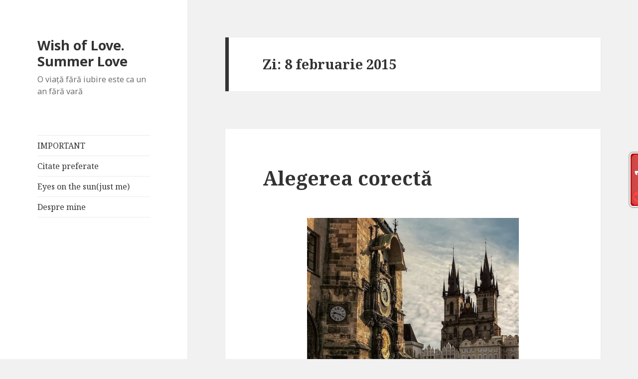

--- FILE ---
content_type: text/html; charset=UTF-8
request_url: https://www.summerday.ro/2015/02/08/
body_size: 9238
content:



<!DOCTYPE html>
<html lang="ro-RO" class="no-js">
<head>
	<meta charset="UTF-8">
	<meta name="viewport" content="width=device-width">
	<link rel="profile" href="http://gmpg.org/xfn/11">
	<link rel="pingback" href="https://www.summerday.ro/xmlrpc.php">
	<!--[if lt IE 9]>
	<script src="https://www.summerday.ro/wp-content/themes/twentyfifteen/js/html5.js"></script>
	<![endif]-->
	<script>(function(html){html.className = html.className.replace(/\bno-js\b/,'js')})(document.documentElement);</script>
<title>februarie 8, 2015 &#8211; Wish of Love. Summer Love</title>

<!-- All in One SEO Pack 2.3.9.1 by Michael Torbert of Semper Fi Web Design[-1,-1] -->
<meta name="keywords"  content="cand stim ca am luat decizia corecta,cum sa luam cele mai corecte decizii in viata,cum stii ca ai ales cel mai potrivit hotel,cum stii ca el e alesul,despre cele mai bune decizii" />
<meta name="robots" content="noindex,follow" />

<link rel="canonical" href="https://www.summerday.ro/2015/02/08/" />
<!-- /all in one seo pack -->
<link rel='dns-prefetch' href='//fonts.googleapis.com' />
<link rel='dns-prefetch' href='//s.w.org' />
<link rel="alternate" type="application/rss+xml" title="Wish of Love. Summer Love &raquo; Flux" href="https://www.summerday.ro/feed/" />
<link rel="alternate" type="application/rss+xml" title="Wish of Love. Summer Love &raquo; Flux comentarii" href="https://www.summerday.ro/comments/feed/" />
		<script type="text/javascript">
			window._wpemojiSettings = {"baseUrl":"https:\/\/s.w.org\/images\/core\/emoji\/2\/72x72\/","ext":".png","svgUrl":"https:\/\/s.w.org\/images\/core\/emoji\/2\/svg\/","svgExt":".svg","source":{"concatemoji":"https:\/\/www.summerday.ro\/wp-includes\/js\/wp-emoji-release.min.js?ver=4.6.29"}};
			!function(e,o,t){var a,n,r;function i(e){var t=o.createElement("script");t.src=e,t.type="text/javascript",o.getElementsByTagName("head")[0].appendChild(t)}for(r=Array("simple","flag","unicode8","diversity","unicode9"),t.supports={everything:!0,everythingExceptFlag:!0},n=0;n<r.length;n++)t.supports[r[n]]=function(e){var t,a,n=o.createElement("canvas"),r=n.getContext&&n.getContext("2d"),i=String.fromCharCode;if(!r||!r.fillText)return!1;switch(r.textBaseline="top",r.font="600 32px Arial",e){case"flag":return(r.fillText(i(55356,56806,55356,56826),0,0),n.toDataURL().length<3e3)?!1:(r.clearRect(0,0,n.width,n.height),r.fillText(i(55356,57331,65039,8205,55356,57096),0,0),a=n.toDataURL(),r.clearRect(0,0,n.width,n.height),r.fillText(i(55356,57331,55356,57096),0,0),a!==n.toDataURL());case"diversity":return r.fillText(i(55356,57221),0,0),a=(t=r.getImageData(16,16,1,1).data)[0]+","+t[1]+","+t[2]+","+t[3],r.fillText(i(55356,57221,55356,57343),0,0),a!=(t=r.getImageData(16,16,1,1).data)[0]+","+t[1]+","+t[2]+","+t[3];case"simple":return r.fillText(i(55357,56835),0,0),0!==r.getImageData(16,16,1,1).data[0];case"unicode8":return r.fillText(i(55356,57135),0,0),0!==r.getImageData(16,16,1,1).data[0];case"unicode9":return r.fillText(i(55358,56631),0,0),0!==r.getImageData(16,16,1,1).data[0]}return!1}(r[n]),t.supports.everything=t.supports.everything&&t.supports[r[n]],"flag"!==r[n]&&(t.supports.everythingExceptFlag=t.supports.everythingExceptFlag&&t.supports[r[n]]);t.supports.everythingExceptFlag=t.supports.everythingExceptFlag&&!t.supports.flag,t.DOMReady=!1,t.readyCallback=function(){t.DOMReady=!0},t.supports.everything||(a=function(){t.readyCallback()},o.addEventListener?(o.addEventListener("DOMContentLoaded",a,!1),e.addEventListener("load",a,!1)):(e.attachEvent("onload",a),o.attachEvent("onreadystatechange",function(){"complete"===o.readyState&&t.readyCallback()})),(a=t.source||{}).concatemoji?i(a.concatemoji):a.wpemoji&&a.twemoji&&(i(a.twemoji),i(a.wpemoji)))}(window,document,window._wpemojiSettings);
		</script>
		<style type="text/css">
img.wp-smiley,
img.emoji {
	display: inline !important;
	border: none !important;
	box-shadow: none !important;
	height: 1em !important;
	width: 1em !important;
	margin: 0 .07em !important;
	vertical-align: -0.1em !important;
	background: none !important;
	padding: 0 !important;
}
</style>
<link rel='stylesheet' id='recent-comments-with-gravatar-css'  href='https://www.summerday.ro/wp-content/plugins/recent-comments-with-gravatar/style.css?ver=1.1' type='text/css' media='all' />
<link rel='stylesheet' id='wp-polls-css'  href='https://www.summerday.ro/wp-content/plugins/wp-polls/polls-css.css?ver=2.73.7' type='text/css' media='all' />
<style id='wp-polls-inline-css' type='text/css'>
.wp-polls .pollbar {
	margin: 1px;
	font-size: 6px;
	line-height: 8px;
	height: 8px;
	background-image: url('https://www.summerday.ro/wp-content/plugins/wp-polls/images/default/pollbg.gif');
	border: 1px solid #c8c8c8;
}

</style>
<link rel='stylesheet' id='twentyfifteen-fonts-css'  href='https://fonts.googleapis.com/css?family=Noto+Sans%3A400italic%2C700italic%2C400%2C700%7CNoto+Serif%3A400italic%2C700italic%2C400%2C700%7CInconsolata%3A400%2C700&#038;subset=latin%2Clatin-ext' type='text/css' media='all' />
<link rel='stylesheet' id='genericons-css'  href='https://www.summerday.ro/wp-content/themes/twentyfifteen/genericons/genericons.css?ver=3.2' type='text/css' media='all' />
<link rel='stylesheet' id='twentyfifteen-style-css'  href='https://www.summerday.ro/wp-content/themes/twentyfifteen/style.css?ver=4.6.29' type='text/css' media='all' />
<!--[if lt IE 9]>
<link rel='stylesheet' id='twentyfifteen-ie-css'  href='https://www.summerday.ro/wp-content/themes/twentyfifteen/css/ie.css?ver=20141010' type='text/css' media='all' />
<![endif]-->
<!--[if lt IE 8]>
<link rel='stylesheet' id='twentyfifteen-ie7-css'  href='https://www.summerday.ro/wp-content/themes/twentyfifteen/css/ie7.css?ver=20141010' type='text/css' media='all' />
<![endif]-->
<link rel='stylesheet' id='A2A_SHARE_SAVE-css'  href='https://www.summerday.ro/wp-content/plugins/add-to-any/addtoany.min.css?ver=1.14' type='text/css' media='all' />
<!-- This site uses the Google Analytics by MonsterInsights plugin v6.2.0 - Using Analytics tracking - https://www.monsterinsights.com/ -->
<script type="text/javascript" data-cfasync="false">
	/* Function to detect opted out users */
	function __gaTrackerIsOptedOut() {
		return document.cookie.indexOf(disableStr + '=true') > -1;
	}

	/* Disable tracking if the opt-out cookie exists. */
	var disableStr = 'ga-disable-UA-34488555-1';
	if ( __gaTrackerIsOptedOut() ) {
		window[disableStr] = true;
	}

	/* Opt-out function */
	function __gaTrackerOptout() {
	  document.cookie = disableStr + '=true; expires=Thu, 31 Dec 2099 23:59:59 UTC; path=/';
	  window[disableStr] = true;
	}

	(function(i,s,o,g,r,a,m){i['GoogleAnalyticsObject']=r;i[r]=i[r]||function(){
		(i[r].q=i[r].q||[]).push(arguments)},i[r].l=1*new Date();a=s.createElement(o),
		m=s.getElementsByTagName(o)[0];a.async=1;a.src=g;m.parentNode.insertBefore(a,m)
	})(window,document,'script','//www.google-analytics.com/analytics.js','__gaTracker');

	__gaTracker('create', 'UA-34488555-1', 'auto');
	__gaTracker('set', 'forceSSL', true);
	__gaTracker('send','pageview');
</script>
<!-- / Google Analytics by MonsterInsights -->
<script type='text/javascript' src='https://www.summerday.ro/wp-includes/js/jquery/jquery.js?ver=1.12.4'></script>
<script type='text/javascript' src='https://www.summerday.ro/wp-includes/js/jquery/jquery-migrate.min.js?ver=1.4.1'></script>
<script type='text/javascript' src='https://www.summerday.ro/wp-content/plugins/add-to-any/addtoany.min.js?ver=1.0'></script>
<link rel='https://api.w.org/' href='https://www.summerday.ro/wp-json/' />
<link rel="EditURI" type="application/rsd+xml" title="RSD" href="https://www.summerday.ro/xmlrpc.php?rsd" />
<link rel="wlwmanifest" type="application/wlwmanifest+xml" href="https://www.summerday.ro/wp-includes/wlwmanifest.xml" /> 
<meta name="generator" content="WordPress 4.6.29" />

<script type="text/javascript">
var a2a_config=a2a_config||{};a2a_config.callbacks=a2a_config.callbacks||[];a2a_config.templates=a2a_config.templates||{};a2a_localize = {
	Share: "Partajează",
	Save: "Salvează",
	Subscribe: "Abonare",
	Email: "Email",
	Bookmark: "Semn de carte",
	ShowAll: "Arată tot",
	ShowLess: "Arată mai puțin",
	FindServices: "găseşte serviciu/i",
	FindAnyServiceToAddTo: "găseşte instantaneu orice serviciu de adăugat la",
	PoweredBy: "Propulsat de",
	ShareViaEmail: "Partajat via email",
	SubscribeViaEmail: "Abonare via email",
	BookmarkInYourBrowser: "pune semn în browserul tău",
	BookmarkInstructions: "Apasă Ctrl+D sau \u2318+D pentru a pune un semn de carte paginii",
	AddToYourFavorites: "adaugă la pagini favorite",
	SendFromWebOrProgram: "Trimis de la orice adresă de email sau program de email",
	EmailProgram: "Program de email",
	More: "Mai mult&#8230;"
};

</script>
<script type="text/javascript" src="https://static.addtoany.com/menu/page.js" async="async"></script>
	<link rel="stylesheet" href="https://www.summerday.ro/wp-content/plugins/shutter-reloaded/shutter-reloaded.css?ver=2.4" type="text/css" media="screen" />
	<style type='text/css'>
div#shNavBar a {color: #;}
div#shNavBar {background-color:#;}
div#shNavBar {color:#;}
div#shShutter{background-color:#;opacity:0;filter:alpha(opacity=);}
div#shDisplay div#shTitle {color:#;}
</style>

<link rel="stylesheet" href="https://www.summerday.ro/wp-content/plugins/wassup/css/wassup-widget.css?ver=1.9.4" type="text/css" />	<style type="text/css">#erc{padding:0;margin:0;list-style:none !important;} #erc img{padding:0;margin:3px;float:left;}</style>

<script type="text/javascript">
//<![CDATA[
function wassup_get_screenres(){
	var screen_res = screen.width + " x " + screen.height;
	if(screen_res==" x ") screen_res=window.screen.width+" x "+window.screen.height;
	if(screen_res==" x ") screen_res=screen.availWidth+" x "+screen.availHeight;
	if (screen_res!=" x "){document.cookie = "wassup_screen_res254457eaf2c22fedb2cf18be986a96e7=" + encodeURIComponent(screen_res)+ "; path=/; domain=" + document.domain;}
}
wassup_get_screenres();
//]]>
</script></head>

<body class="archive date">
<div id="page" class="hfeed site">
	<a class="skip-link screen-reader-text" href="#content">Sari la conținut</a>

	<div id="sidebar" class="sidebar">
		<header id="masthead" class="site-header" role="banner">
			<div class="site-branding">
										<p class="site-title"><a href="https://www.summerday.ro/" rel="home">Wish of Love. Summer Love</a></p>
											<p class="site-description">O viaţă fără iubire este ca un an fără vară</p>
									<button class="secondary-toggle">Meniu și widget-uri</button>
			</div><!-- .site-branding -->
		</header><!-- .site-header -->

			<div id="secondary" class="secondary">

					<nav id="site-navigation" class="main-navigation" role="navigation">
				<div class="menu-1-container"><ul id="menu-1" class="nav-menu"><li id="menu-item-25265" class="menu-item menu-item-type-post_type menu-item-object-page current_page_parent menu-item-25265"><a href="https://www.summerday.ro/important/">IMPORTANT</a></li>
<li id="menu-item-25266" class="menu-item menu-item-type-post_type menu-item-object-page menu-item-25266"><a href="https://www.summerday.ro/citatele-mele-2/">Citate preferate</a></li>
<li id="menu-item-25267" class="menu-item menu-item-type-post_type menu-item-object-page menu-item-25267"><a href="https://www.summerday.ro/eyes-on-the-sun/">Eyes on the sun(just me)</a></li>
<li id="menu-item-25268" class="menu-item menu-item-type-post_type menu-item-object-page menu-item-25268"><a href="https://www.summerday.ro/despre-mine/">Despre mine</a></li>
</ul></div>			</nav><!-- .main-navigation -->
		
		
					<div id="widget-area" class="widget-area" role="complementary">
				<aside id="facebook-like-box" class="widget widget_flb"><h2 class="widget-title"></h2><iframe src="http://www.facebook.com/plugins/fan.php?id=158761204169082&amp;width=200&amp;connections=8&amp;stream=false&amp;header=false&amp;locale=ro_RO" scrolling="no" frameborder="0" allowTransparency="true" style="border:none; overflow:hidden; width:200px; height:250px"></iframe></aside><aside id="extended-recent-comments-3" class="widget widget_erc"><h2 class="widget-title">Recent Comments</h2><ul id="erc"><li class="erc-comment"><img alt='' src='https://secure.gravatar.com/avatar/?s=96&#038;d=identicon&#038;r=g' srcset='https://secure.gravatar.com/avatar/?s=96&amp;d=identicon&amp;r=g 2x' class='avatar avatar-96 photo avatar-default' height='96' width='96' /> <a href='http://andreeagrecu.ro/personal/micile-mele-secrete/' rel='external nofollow' class='url'>Micile mele secrete</a> on <a href="https://www.summerday.ro/2011/03/23/iubesc/#comment-211152">Iubesc</a><br style="clear:both;height:0;margin:0;padding:0;" /></li><li class="erc-comment"><img alt='' src='https://secure.gravatar.com/avatar/?s=96&#038;d=identicon&#038;r=g' srcset='https://secure.gravatar.com/avatar/?s=96&amp;d=identicon&amp;r=g 2x' class='avatar avatar-96 photo avatar-default' height='96' width='96' /> <a href='https://danielbotea.ro/2012/11/vineri-recomandam-articole-16nov.html' rel='external nofollow' class='url'>Vineri recomandam articole 16Nov, adica de toamna si de bonton</a> on <a href="https://www.summerday.ro/2012/11/14/toamna-rustica-romaneasca/#comment-210286">Toamna rustica romaneasca</a><br style="clear:both;height:0;margin:0;padding:0;" /></li><li class="erc-comment"><img alt='' src='https://secure.gravatar.com/avatar/41661b35f3e4e93e42922e3d6799f8a3?s=96&#038;d=identicon&#038;r=g' srcset='https://secure.gravatar.com/avatar/41661b35f3e4e93e42922e3d6799f8a3?s=96&amp;d=identicon&amp;r=g 2x' class='avatar avatar-96 photo' height='96' width='96' /> <a href='https://krmenslife.blogspot.ro/' rel='external nofollow' class='url'>coco</a> on <a href="https://www.summerday.ro/2017/08/14/prima-mea-poveste/#comment-206368">Prima mea poveste</a><br style="clear:both;height:0;margin:0;padding:0;" /></li><li class="erc-comment"><img alt='' src='https://secure.gravatar.com/avatar/?s=96&#038;d=identicon&#038;r=g' srcset='https://secure.gravatar.com/avatar/?s=96&amp;d=identicon&amp;r=g 2x' class='avatar avatar-96 photo avatar-default' height='96' width='96' /> <a href='https://www.iote.ro/articole-interesante-citit-bloguri-39/' rel='external nofollow' class='url'>Articole interesante de citit pe bloguri #39 | Iote Blog</a> on <a href="https://www.summerday.ro/2017/02/10/viata-de-ocnas/#comment-205863">Viață de ocnaș</a><br style="clear:both;height:0;margin:0;padding:0;" /></li><li class="erc-comment"><img alt='' src='https://secure.gravatar.com/avatar/098192d96412d7867e9562fd950bfbe1?s=96&#038;d=identicon&#038;r=g' srcset='https://secure.gravatar.com/avatar/098192d96412d7867e9562fd950bfbe1?s=96&amp;d=identicon&amp;r=g 2x' class='avatar avatar-96 photo' height='96' width='96' /> <a href='http://www.summerday.ro' rel='external nofollow' class='url'>Nice</a> on <a href="https://www.summerday.ro/2017/08/14/prima-mea-poveste/#comment-204310">Prima mea poveste</a><br style="clear:both;height:0;margin:0;padding:0;" /></li></ul></aside><script type="text/javascript" src="http://feedjit.com/serve/?wid=79bd84665828e9f4&amp;pid=0&amp;proid=0&amp;vv=955&amp;dd=&amp;bc=FFFFFF&amp;tc=000000&amp;brd1=012B6B&amp;lnk=135D9E&amp;hc=FFFFFF&amp;hfc=2853A8&amp;btn=C99700&amp;ww=160&amp;tft=3"></script><noscript><a href="http://feedjit.com/">Feedjit Live Traffic Feed</a></noscript><aside id="linkcat-2" class="widget widget_links"><h2 class="widget-title">Blogroll</h2>
	<ul class='xoxo blogroll'>
<li><a href="http://www.adapavel.wordpress.com">Ada Pavel</a></li>
<li><a href="http://aliceee-traveler.blogspot.com/">Aliceee</a></li>
<li><a href="http://inproba.ro/">Anda</a></li>
<li><a href="http://ubereuch.blogspot.ro/">Centurion</a></li>
<li><a href="http://mmnemosyne.wordpress.com/">Colorbliss</a></li>
<li><a href="http://dragosteoarba.blogspot.ro/">Elly</a></li>
<li><a href="http://www.ellafairytale.ro/">Fairytale</a></li>
<li><a href="http://www.blogul-larisei.com/">Larisa</a></li>
<li><a href="http://kidlilly.wordpress.com/">Lilly</a></li>
<li><a href="http://zambeteindar.blogspot.ro/">Marin</a></li>
<li><a href="http://aboutwomenandnotonly.blogspot.ro/">Mihaela</a></li>
<li><a href="http://www.mihaelaanghel.com/">Mihaela Anghel</a></li>
<li><a href="http://oovi.wordpress.com/">Ovi</a></li>
<li><a href="http://pato.ro/">Pato</a></li>
<li><a href="http://gray-fields.blogspot.com/">Silvia</a></li>
<li><a href="https://philemonos.wordpress.com/">Tury</a></li>
<li><a href="http://vienela.ro/">Vienela</a></li>

	</ul>
</aside>
<aside id="archives-3" class="widget widget_archive"><h2 class="widget-title">Arhive</h2>		<label class="screen-reader-text" for="archives-dropdown-3">Arhive</label>
		<select id="archives-dropdown-3" name="archive-dropdown" onchange='document.location.href=this.options[this.selectedIndex].value;'>
			
			<option value="">Selectează o lună</option>
				<option value='https://www.summerday.ro/2017/08/'> august 2017 </option>
	<option value='https://www.summerday.ro/2017/03/'> martie 2017 </option>
	<option value='https://www.summerday.ro/2017/02/'> februarie 2017 </option>
	<option value='https://www.summerday.ro/2016/11/'> noiembrie 2016 </option>
	<option value='https://www.summerday.ro/2016/10/'> octombrie 2016 </option>
	<option value='https://www.summerday.ro/2016/09/'> septembrie 2016 </option>
	<option value='https://www.summerday.ro/2016/08/'> august 2016 </option>
	<option value='https://www.summerday.ro/2016/07/'> iulie 2016 </option>
	<option value='https://www.summerday.ro/2016/06/'> iunie 2016 </option>
	<option value='https://www.summerday.ro/2016/05/'> mai 2016 </option>
	<option value='https://www.summerday.ro/2016/03/'> martie 2016 </option>
	<option value='https://www.summerday.ro/2016/02/'> februarie 2016 </option>
	<option value='https://www.summerday.ro/2016/01/'> ianuarie 2016 </option>
	<option value='https://www.summerday.ro/2015/12/'> decembrie 2015 </option>
	<option value='https://www.summerday.ro/2015/11/'> noiembrie 2015 </option>
	<option value='https://www.summerday.ro/2015/10/'> octombrie 2015 </option>
	<option value='https://www.summerday.ro/2015/09/'> septembrie 2015 </option>
	<option value='https://www.summerday.ro/2015/08/'> august 2015 </option>
	<option value='https://www.summerday.ro/2015/07/'> iulie 2015 </option>
	<option value='https://www.summerday.ro/2015/06/'> iunie 2015 </option>
	<option value='https://www.summerday.ro/2015/05/'> mai 2015 </option>
	<option value='https://www.summerday.ro/2015/04/'> aprilie 2015 </option>
	<option value='https://www.summerday.ro/2015/03/'> martie 2015 </option>
	<option value='https://www.summerday.ro/2015/02/'> februarie 2015 </option>
	<option value='https://www.summerday.ro/2015/01/'> ianuarie 2015 </option>
	<option value='https://www.summerday.ro/2014/12/'> decembrie 2014 </option>
	<option value='https://www.summerday.ro/2014/11/'> noiembrie 2014 </option>
	<option value='https://www.summerday.ro/2014/10/'> octombrie 2014 </option>
	<option value='https://www.summerday.ro/2014/09/'> septembrie 2014 </option>
	<option value='https://www.summerday.ro/2014/08/'> august 2014 </option>
	<option value='https://www.summerday.ro/2014/07/'> iulie 2014 </option>
	<option value='https://www.summerday.ro/2014/06/'> iunie 2014 </option>
	<option value='https://www.summerday.ro/2014/05/'> mai 2014 </option>
	<option value='https://www.summerday.ro/2014/04/'> aprilie 2014 </option>
	<option value='https://www.summerday.ro/2014/03/'> martie 2014 </option>
	<option value='https://www.summerday.ro/2014/02/'> februarie 2014 </option>
	<option value='https://www.summerday.ro/2014/01/'> ianuarie 2014 </option>
	<option value='https://www.summerday.ro/2013/12/'> decembrie 2013 </option>
	<option value='https://www.summerday.ro/2013/11/'> noiembrie 2013 </option>
	<option value='https://www.summerday.ro/2013/10/'> octombrie 2013 </option>
	<option value='https://www.summerday.ro/2013/09/'> septembrie 2013 </option>
	<option value='https://www.summerday.ro/2013/08/'> august 2013 </option>
	<option value='https://www.summerday.ro/2013/07/'> iulie 2013 </option>
	<option value='https://www.summerday.ro/2013/06/'> iunie 2013 </option>
	<option value='https://www.summerday.ro/2013/05/'> mai 2013 </option>
	<option value='https://www.summerday.ro/2013/04/'> aprilie 2013 </option>
	<option value='https://www.summerday.ro/2013/03/'> martie 2013 </option>
	<option value='https://www.summerday.ro/2013/02/'> februarie 2013 </option>
	<option value='https://www.summerday.ro/2013/01/'> ianuarie 2013 </option>
	<option value='https://www.summerday.ro/2012/12/'> decembrie 2012 </option>
	<option value='https://www.summerday.ro/2012/11/'> noiembrie 2012 </option>
	<option value='https://www.summerday.ro/2012/10/'> octombrie 2012 </option>
	<option value='https://www.summerday.ro/2012/09/'> septembrie 2012 </option>
	<option value='https://www.summerday.ro/2012/08/'> august 2012 </option>
	<option value='https://www.summerday.ro/2012/07/'> iulie 2012 </option>
	<option value='https://www.summerday.ro/2012/06/'> iunie 2012 </option>
	<option value='https://www.summerday.ro/2012/05/'> mai 2012 </option>
	<option value='https://www.summerday.ro/2012/04/'> aprilie 2012 </option>
	<option value='https://www.summerday.ro/2012/03/'> martie 2012 </option>
	<option value='https://www.summerday.ro/2012/02/'> februarie 2012 </option>
	<option value='https://www.summerday.ro/2012/01/'> ianuarie 2012 </option>
	<option value='https://www.summerday.ro/2011/12/'> decembrie 2011 </option>
	<option value='https://www.summerday.ro/2011/11/'> noiembrie 2011 </option>
	<option value='https://www.summerday.ro/2011/10/'> octombrie 2011 </option>
	<option value='https://www.summerday.ro/2011/09/'> septembrie 2011 </option>
	<option value='https://www.summerday.ro/2011/08/'> august 2011 </option>
	<option value='https://www.summerday.ro/2011/07/'> iulie 2011 </option>
	<option value='https://www.summerday.ro/2011/06/'> iunie 2011 </option>
	<option value='https://www.summerday.ro/2011/05/'> mai 2011 </option>
	<option value='https://www.summerday.ro/2011/04/'> aprilie 2011 </option>
	<option value='https://www.summerday.ro/2011/03/'> martie 2011 </option>
	<option value='https://www.summerday.ro/2011/02/'> februarie 2011 </option>
	<option value='https://www.summerday.ro/2011/01/'> ianuarie 2011 </option>
	<option value='https://www.summerday.ro/2010/12/'> decembrie 2010 </option>
	<option value='https://www.summerday.ro/2010/11/'> noiembrie 2010 </option>
	<option value='https://www.summerday.ro/2010/10/'> octombrie 2010 </option>
	<option value='https://www.summerday.ro/2010/09/'> septembrie 2010 </option>
	<option value='https://www.summerday.ro/2010/08/'> august 2010 </option>
	<option value='https://www.summerday.ro/2010/07/'> iulie 2010 </option>
	<option value='https://www.summerday.ro/2010/06/'> iunie 2010 </option>
	<option value='https://www.summerday.ro/2010/05/'> mai 2010 </option>
	<option value='https://www.summerday.ro/2010/04/'> aprilie 2010 </option>
	<option value='https://www.summerday.ro/2010/03/'> martie 2010 </option>
	<option value='https://www.summerday.ro/2010/02/'> februarie 2010 </option>
	<option value='https://www.summerday.ro/2009/12/'> decembrie 2009 </option>
	<option value='https://www.summerday.ro/2009/11/'> noiembrie 2009 </option>
	<option value='https://www.summerday.ro/2009/10/'> octombrie 2009 </option>
	<option value='https://www.summerday.ro/2009/09/'> septembrie 2009 </option>

		</select>
		</aside><aside id="calendar-2" class="widget widget_calendar"><div id="calendar_wrap" class="calendar_wrap"><table id="wp-calendar">
	<caption>februarie, 2015</caption>
	<thead>
	<tr>
		<th scope="col" title="luni">L</th>
		<th scope="col" title="marți">Ma</th>
		<th scope="col" title="miercuri">Mi</th>
		<th scope="col" title="joi">J</th>
		<th scope="col" title="vineri">V</th>
		<th scope="col" title="sâmbătă">S</th>
		<th scope="col" title="duminică">D</th>
	</tr>
	</thead>

	<tfoot>
	<tr>
		<td colspan="3" id="prev"><a href="https://www.summerday.ro/2015/01/">&laquo; Ian</a></td>
		<td class="pad">&nbsp;</td>
		<td colspan="3" id="next"><a href="https://www.summerday.ro/2015/03/">Mar &raquo;</a></td>
	</tr>
	</tfoot>

	<tbody>
	<tr>
		<td colspan="6" class="pad">&nbsp;</td><td>1</td>
	</tr>
	<tr>
		<td>2</td><td><a href="https://www.summerday.ro/2015/02/03/" aria-label="Articole publicate în 3 February 2015">3</a></td><td>4</td><td><a href="https://www.summerday.ro/2015/02/05/" aria-label="Articole publicate în 5 February 2015">5</a></td><td>6</td><td><a href="https://www.summerday.ro/2015/02/07/" aria-label="Articole publicate în 7 February 2015">7</a></td><td><a href="https://www.summerday.ro/2015/02/08/" aria-label="Articole publicate în 8 February 2015">8</a></td>
	</tr>
	<tr>
		<td>9</td><td>10</td><td>11</td><td>12</td><td>13</td><td>14</td><td>15</td>
	</tr>
	<tr>
		<td>16</td><td>17</td><td>18</td><td>19</td><td>20</td><td>21</td><td>22</td>
	</tr>
	<tr>
		<td><a href="https://www.summerday.ro/2015/02/23/" aria-label="Articole publicate în 23 February 2015">23</a></td><td>24</td><td>25</td><td>26</td><td>27</td><td>28</td>
		<td class="pad" colspan="1">&nbsp;</td>
	</tr>
	</tbody>
	</table></div></aside><aside id="text-4" class="widget widget_text">			<div class="textwidget"><script id="_wausii">var _wau = _wau || [];
_wau.push(["tab", "lln6mjb0b5ha", "sii", "right-middle"]);
(function() {var s=document.createElement("script"); s.async=true;
s.src="//widgets.amung.us/tab.js";
document.getElementsByTagName("head")[0].appendChild(s);
})();</script></div>
		</aside>			</div><!-- .widget-area -->
		
	</div><!-- .secondary -->

	</div><!-- .sidebar -->

	<div id="content" class="site-content">

	<section id="primary" class="content-area">
		<main id="main" class="site-main" role="main">

		
			<header class="page-header">
				<h1 class="page-title">Zi: 8 februarie 2015</h1>			</header><!-- .page-header -->

			
<article id="post-23662" class="post-23662 post type-post status-publish format-standard hentry category-de-suflet tag-cand-stim-ca-am-luat-decizia-corecta tag-cum-sa-luam-cele-mai-corecte-decizii-in-viata tag-cum-stii-ca-ai-ales-cel-mai-potrivit-hotel tag-cum-stii-ca-el-e-alesul tag-despre-cele-mai-bune-decizii">
	
	<header class="entry-header">
		<h2 class="entry-title"><a href="https://www.summerday.ro/2015/02/08/alegerea-corecta/" rel="bookmark">Alegerea corectă</a></h2>	</header><!-- .entry-header -->

	<div class="entry-content">
		<p><a href="http://www.summerday.ro/wp-content/uploads/2015/02/old-town-square-praga.jpg"><img class="aligncenter  wp-image-23672" src="http://www.summerday.ro/wp-content/uploads/2015/02/old-town-square-praga.jpg" alt="piata-centrului-vechi" width="425" height="388" srcset="https://www.summerday.ro/wp-content/uploads/2015/02/old-town-square-praga.jpg 500w, https://www.summerday.ro/wp-content/uploads/2015/02/old-town-square-praga-300x274.jpg 300w" sizes="(max-width: 425px) 100vw, 425px" /></a></p>
<p>V-ați cunoscut recent și îți dai seama că ești deja îndrăgostită. Vă înțelegeți bine, chimia funcționează, relația pare a se închega, dar cu toate astea tu ești încă pe facebook cotrobăind prin diverse conturi și relaționând și cu alte persoane de sex opus.</p>
<p>Ai terminat liceul și a venit momentul să-ți alegi drumul în viață. Dar ești nehotărât, te înscrii la trei facultăți, fiecare din alt domeniu de activitate, toate te acceptă și tu nu știi pe care s-o urmezi.</p>
<p>Întreaga copilărie visezi la ziua nunții tale, la rochia de mireasă desăvârșită. Mergi la târguri, răsfoiesti tone de reviste, ajungi să probezi creațiile marilor designeri din țara și străinătate și cu toate acestea ești indecisă.</p>
<p>Frământări, nopți nedormite, îndoieli. Cum să pui capăt întrebărilor, incertitudinilor, dubiilor care-ți fac viața un chin? Când știi să te oprești din  <a href="https://www.summerday.ro/2015/02/08/alegerea-corecta/#more-23662" class="more-link">Continuă să citești <span class="screen-reader-text">Alegerea corectă</span></a></p>
<div class="addtoany_share_save_container addtoany_content_bottom"><div class="a2a_kit a2a_kit_size_32 addtoany_list" data-a2a-url="https://www.summerday.ro/2015/02/08/alegerea-corecta/" data-a2a-title="Alegerea corectă"><a href="https://www.addtoany.com/share" onclick="__gaTracker('send', 'event', 'outbound-article', 'https://www.addtoany.com/share', '');" class="a2a_dd addtoany_share_save"><img src="https://static.addtoany.com/buttons/share_save_171_16.png" alt="Share"></a></div></div>	</div><!-- .entry-content -->

	
	<footer class="entry-footer">
		<span class="posted-on"><span class="screen-reader-text">Publicat pe </span><a href="https://www.summerday.ro/2015/02/08/alegerea-corecta/" rel="bookmark"><time class="entry-date published" datetime="2015-02-08T22:12:46+00:00">februarie 8, 2015</time><time class="updated" datetime="2015-02-08T23:02:03+00:00">februarie 8, 2015</time></a></span><span class="cat-links"><span class="screen-reader-text">Categorii </span><a href="https://www.summerday.ro/category/de-suflet/" rel="category tag">De suflet</a></span><span class="tags-links"><span class="screen-reader-text">Etichete </span><a href="https://www.summerday.ro/tag/cand-stim-ca-am-luat-decizia-corecta/" rel="tag">cand stim ca am luat decizia corecta</a>, <a href="https://www.summerday.ro/tag/cum-sa-luam-cele-mai-corecte-decizii-in-viata/" rel="tag">cum sa luam cele mai corecte decizii in viata</a>, <a href="https://www.summerday.ro/tag/cum-stii-ca-ai-ales-cel-mai-potrivit-hotel/" rel="tag">cum stii ca ai ales cel mai potrivit hotel</a>, <a href="https://www.summerday.ro/tag/cum-stii-ca-el-e-alesul/" rel="tag">cum stii ca el e alesul</a>, <a href="https://www.summerday.ro/tag/despre-cele-mai-bune-decizii/" rel="tag">despre cele mai bune decizii</a></span><span class="comments-link"><a href="https://www.summerday.ro/2015/02/08/alegerea-corecta/#comments">37 de comentarii<span class="screen-reader-text"> pentru Alegerea corectă</span></a></span>			</footer><!-- .entry-footer -->

</article><!-- #post-## -->

		</main><!-- .site-main -->
	</section><!-- .content-area -->

	<script src="https://www.summerday.ro/wp-content/plugins/shutter-reloaded//shutter-reloaded.js?ver=2.5" type="text/javascript"></script>
	<script type="text/javascript">
	var shutterSettings = {"imgDir":"https:\/\/www.summerday.ro\/wp-content\/plugins\/shutter-reloaded\/\/menu\/","imageCount":false,"FS":false,"textBtns":false,"oneSet":false};
	try{shutterReloaded.init();}catch(e){}	</script>
	
	</div><!-- .site-content -->

	<footer id="colophon" class="site-footer" role="contentinfo">
		<div class="site-info">
						<a href="https://ro.wordpress.org/">Propulsat de WordPress</a>
		</div><!-- .site-info -->
	</footer><!-- .site-footer -->

</div><!-- .site -->


<!-- <p class="small"> WassUp 1.9.4 timestamp: 2026-01-20 12:37:08AM UTC (02:37AM)<br />
If above timestamp is not current time, this page is cached.</p> -->
<script type='text/javascript' src='http://www.summerday.ro/wp-content/plugins/smilies-themer-toolbar/stt-common.js?ver=2.0'></script>
<script type='text/javascript'>
/* <![CDATA[ */
var pollsL10n = {"ajax_url":"https:\/\/www.summerday.ro\/wp-admin\/admin-ajax.php","text_wait":"Your last request is still being processed. Please wait a while ...","text_valid":"Please choose a valid poll answer.","text_multiple":"Maximum number of choices allowed: ","show_loading":"1","show_fading":"1"};
/* ]]> */
</script>
<script type='text/javascript' src='https://www.summerday.ro/wp-content/plugins/wp-polls/polls-js.js?ver=2.73.7'></script>
<script type='text/javascript' src='https://www.summerday.ro/wp-content/themes/twentyfifteen/js/skip-link-focus-fix.js?ver=20141010'></script>
<script type='text/javascript'>
/* <![CDATA[ */
var screenReaderText = {"expand":"<span class=\"screen-reader-text\">extinde meniul copil<\/span>","collapse":"<span class=\"screen-reader-text\">restr\u00e2nge meniul copil<\/span>"};
/* ]]> */
</script>
<script type='text/javascript' src='https://www.summerday.ro/wp-content/themes/twentyfifteen/js/functions.js?ver=20150330'></script>
<script type='text/javascript' src='https://www.summerday.ro/wp-includes/js/wp-embed.min.js?ver=4.6.29'></script>
<script>
jQuery( document ).ready( function($) {
	$('.bawpvc-ajax-counter').each( function( i ) {
		var $id = $(this).data('id');
		var t = this;
		var n = 0;
		$.get('https://www.summerday.ro/wp-admin/admin-ajax.php?action=bawpvc-ajax-counter&p='+$id+'&n='+n, function( html ) {
			$(t).html( html );
		})
	});
});
</script>

</body>
</html>
